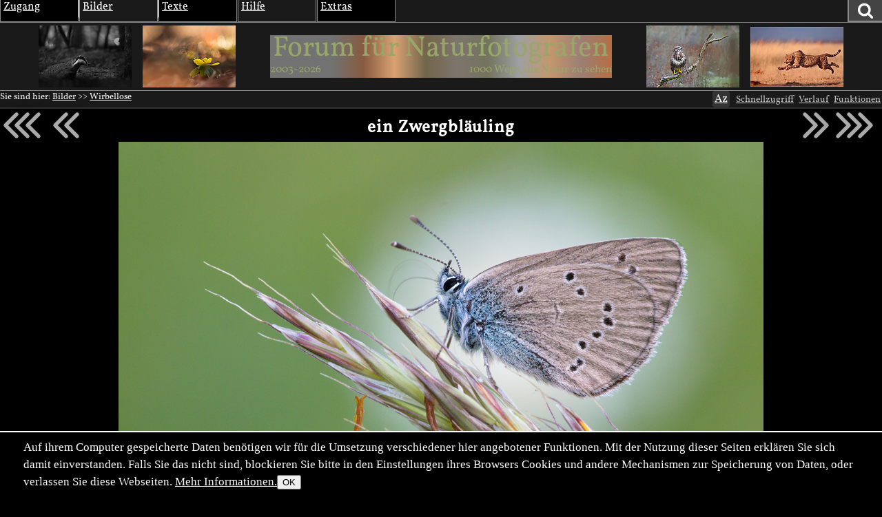

--- FILE ---
content_type: text/html; charset=utf-8
request_url: https://naturfotografen-forum.de/ajax.php?action=nf_10years_get
body_size: 404
content:
{"pai_status":"ok","pai_display":"none","pai_webnotify":[],"pai_data":{"images":[{"color_1":"#727272","color_2":"#727272","color_3":"#727272","url":"\/o1697677-Monds%C3%BCchtig#nfmain","author":"heinz buls","date":"2020-02-05","thumb_x":"135","thumb_y":"90","thumb_file":"data\/o\/339\/1697677\/thumb.jpg","media_x":"1000","media_y":"667","media_file":"data\/o\/339\/1697677\/image.jpg","name":"Monds\u00fcchtig"},{"color_1":"#875A40","color_2":"#D9A273","color_3":"#73654C","url":"\/o959139-%C3%96ffnet%20eure%20B%20l%20%C3%BC%20t%20e%20n...#nfmain","author":"Angela B\u00f6hm","date":"2014-02-25","thumb_x":"135","thumb_y":"90","thumb_file":"data\/o\/191\/959139\/thumb.jpg","media_x":"1200","media_y":"800","media_file":"data\/o\/191\/959139\/image.jpg","name":"\u00d6ffnet  eure   B l \u00fc t e n..."},{"color_1":"#7D756D","color_2":"#73735E","color_3":"#9CA0A1","url":"\/o1805077-Jetzt%20hat%20endlich%20der%20Bussard#nfmain","author":"Otto Ganss","date":"2021-02-02","thumb_x":"135","thumb_y":"90","thumb_file":"data\/o\/361\/1805077\/thumb.jpg","media_x":"1200","media_y":"800","media_file":"data\/o\/361\/1805077\/image.jpg","name":"Jetzt hat endlich der Bussard"},{"color_1":"#C4976C","color_2":"#9C7E75","color_3":"#B56F43","url":"\/o28047-Gepard%20in%20vollem%20Lauf%2C%20KD#nfmain","author":"Winfried Wisniewski","date":"2006-02-08","thumb_x":"135","thumb_y":"87","thumb_file":"data\/o\/5\/28047\/thumb.jpg","media_x":"850","media_y":"549","media_file":"data\/o\/5\/28047\/image.jpg","name":"Gepard in vollem Lauf, KD"}]},"pai_data_usage":null,"pai_updates":[],"pai_update_interval":60,"pai_message":"OK","pai_fastcachable":15,"pai_processing_time":3.814697265625e-5}